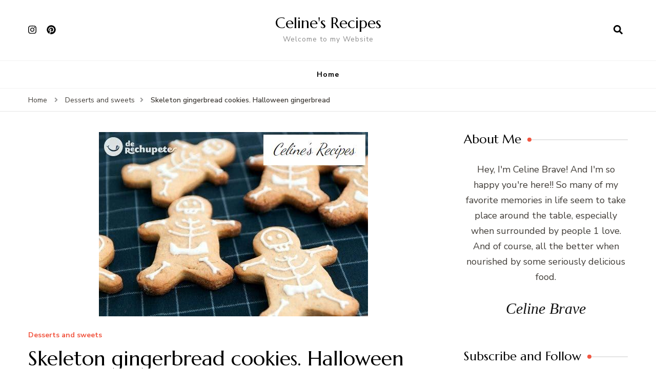

--- FILE ---
content_type: text/html; charset=UTF-8
request_url: https://celinesrecipes.com/skeleton-gingerbread-cookies-halloween-gingerbread/
body_size: 13804
content:
<!DOCTYPE html><html lang="en-US"><head itemscope="" itemtype="http://schema.org/WebSite"><meta charset="UTF-8"/>
<script>var __ezHttpConsent={setByCat:function(src,tagType,attributes,category,force,customSetScriptFn=null){var setScript=function(){if(force||window.ezTcfConsent[category]){if(typeof customSetScriptFn==='function'){customSetScriptFn();}else{var scriptElement=document.createElement(tagType);scriptElement.src=src;attributes.forEach(function(attr){for(var key in attr){if(attr.hasOwnProperty(key)){scriptElement.setAttribute(key,attr[key]);}}});var firstScript=document.getElementsByTagName(tagType)[0];firstScript.parentNode.insertBefore(scriptElement,firstScript);}}};if(force||(window.ezTcfConsent&&window.ezTcfConsent.loaded)){setScript();}else if(typeof getEzConsentData==="function"){getEzConsentData().then(function(ezTcfConsent){if(ezTcfConsent&&ezTcfConsent.loaded){setScript();}else{console.error("cannot get ez consent data");force=true;setScript();}});}else{force=true;setScript();console.error("getEzConsentData is not a function");}},};</script>
<script>var ezTcfConsent=window.ezTcfConsent?window.ezTcfConsent:{loaded:false,store_info:false,develop_and_improve_services:false,measure_ad_performance:false,measure_content_performance:false,select_basic_ads:false,create_ad_profile:false,select_personalized_ads:false,create_content_profile:false,select_personalized_content:false,understand_audiences:false,use_limited_data_to_select_content:false,};function getEzConsentData(){return new Promise(function(resolve){document.addEventListener("ezConsentEvent",function(event){var ezTcfConsent=event.detail.ezTcfConsent;resolve(ezTcfConsent);});});}</script>
<script>if(typeof _setEzCookies!=='function'){function _setEzCookies(ezConsentData){var cookies=window.ezCookieQueue;for(var i=0;i<cookies.length;i++){var cookie=cookies[i];if(ezConsentData&&ezConsentData.loaded&&ezConsentData[cookie.tcfCategory]){document.cookie=cookie.name+"="+cookie.value;}}}}
window.ezCookieQueue=window.ezCookieQueue||[];if(typeof addEzCookies!=='function'){function addEzCookies(arr){window.ezCookieQueue=[...window.ezCookieQueue,...arr];}}
addEzCookies([{name:"ezoab_332019",value:"mod13; Path=/; Domain=celinesrecipes.com; Max-Age=7200",tcfCategory:"store_info",isEzoic:"true",},{name:"ezosuibasgeneris-1",value:"97090c08-ea10-49ec-4259-bf88e2ce55ff; Path=/; Domain=celinesrecipes.com; Expires=Thu, 28 Jan 2027 18:15:58 UTC; Secure; SameSite=None",tcfCategory:"understand_audiences",isEzoic:"true",}]);if(window.ezTcfConsent&&window.ezTcfConsent.loaded){_setEzCookies(window.ezTcfConsent);}else if(typeof getEzConsentData==="function"){getEzConsentData().then(function(ezTcfConsent){if(ezTcfConsent&&ezTcfConsent.loaded){_setEzCookies(window.ezTcfConsent);}else{console.error("cannot get ez consent data");_setEzCookies(window.ezTcfConsent);}});}else{console.error("getEzConsentData is not a function");_setEzCookies(window.ezTcfConsent);}</script><script type="text/javascript" data-ezscrex='false' data-cfasync='false'>window._ezaq = Object.assign({"edge_cache_status":12,"edge_response_time":1643,"url":"https://celinesrecipes.com/skeleton-gingerbread-cookies-halloween-gingerbread/"}, typeof window._ezaq !== "undefined" ? window._ezaq : {});</script><script type="text/javascript" data-ezscrex='false' data-cfasync='false'>window._ezaq = Object.assign({"ab_test_id":"mod13"}, typeof window._ezaq !== "undefined" ? window._ezaq : {});window.__ez=window.__ez||{};window.__ez.tf={"NewBanger":"lazyload"};</script><script type="text/javascript" data-ezscrex='false' data-cfasync='false'>window.ezDisableAds = true;</script>
<script data-ezscrex='false' data-cfasync='false' data-pagespeed-no-defer>var __ez=__ez||{};__ez.stms=Date.now();__ez.evt={};__ez.script={};__ez.ck=__ez.ck||{};__ez.template={};__ez.template.isOrig=true;__ez.queue=__ez.queue||function(){var e=0,i=0,t=[],n=!1,o=[],r=[],s=!0,a=function(e,i,n,o,r,s,a){var l=arguments.length>7&&void 0!==arguments[7]?arguments[7]:window,d=this;this.name=e,this.funcName=i,this.parameters=null===n?null:w(n)?n:[n],this.isBlock=o,this.blockedBy=r,this.deleteWhenComplete=s,this.isError=!1,this.isComplete=!1,this.isInitialized=!1,this.proceedIfError=a,this.fWindow=l,this.isTimeDelay=!1,this.process=function(){f("... func = "+e),d.isInitialized=!0,d.isComplete=!0,f("... func.apply: "+e);var i=d.funcName.split("."),n=null,o=this.fWindow||window;i.length>3||(n=3===i.length?o[i[0]][i[1]][i[2]]:2===i.length?o[i[0]][i[1]]:o[d.funcName]),null!=n&&n.apply(null,this.parameters),!0===d.deleteWhenComplete&&delete t[e],!0===d.isBlock&&(f("----- F'D: "+d.name),m())}},l=function(e,i,t,n,o,r,s){var a=arguments.length>7&&void 0!==arguments[7]?arguments[7]:window,l=this;this.name=e,this.path=i,this.async=o,this.defer=r,this.isBlock=t,this.blockedBy=n,this.isInitialized=!1,this.isError=!1,this.isComplete=!1,this.proceedIfError=s,this.fWindow=a,this.isTimeDelay=!1,this.isPath=function(e){return"/"===e[0]&&"/"!==e[1]},this.getSrc=function(e){return void 0!==window.__ezScriptHost&&this.isPath(e)&&"banger.js"!==this.name?window.__ezScriptHost+e:e},this.process=function(){l.isInitialized=!0,f("... file = "+e);var i=this.fWindow?this.fWindow.document:document,t=i.createElement("script");t.src=this.getSrc(this.path),!0===o?t.async=!0:!0===r&&(t.defer=!0),t.onerror=function(){var e={url:window.location.href,name:l.name,path:l.path,user_agent:window.navigator.userAgent};"undefined"!=typeof _ezaq&&(e.pageview_id=_ezaq.page_view_id);var i=encodeURIComponent(JSON.stringify(e)),t=new XMLHttpRequest;t.open("GET","//g.ezoic.net/ezqlog?d="+i,!0),t.send(),f("----- ERR'D: "+l.name),l.isError=!0,!0===l.isBlock&&m()},t.onreadystatechange=t.onload=function(){var e=t.readyState;f("----- F'D: "+l.name),e&&!/loaded|complete/.test(e)||(l.isComplete=!0,!0===l.isBlock&&m())},i.getElementsByTagName("head")[0].appendChild(t)}},d=function(e,i){this.name=e,this.path="",this.async=!1,this.defer=!1,this.isBlock=!1,this.blockedBy=[],this.isInitialized=!0,this.isError=!1,this.isComplete=i,this.proceedIfError=!1,this.isTimeDelay=!1,this.process=function(){}};function c(e,i,n,s,a,d,c,u,f){var m=new l(e,i,n,s,a,d,c,f);!0===u?o[e]=m:r[e]=m,t[e]=m,h(m)}function h(e){!0!==u(e)&&0!=s&&e.process()}function u(e){if(!0===e.isTimeDelay&&!1===n)return f(e.name+" blocked = TIME DELAY!"),!0;if(w(e.blockedBy))for(var i=0;i<e.blockedBy.length;i++){var o=e.blockedBy[i];if(!1===t.hasOwnProperty(o))return f(e.name+" blocked = "+o),!0;if(!0===e.proceedIfError&&!0===t[o].isError)return!1;if(!1===t[o].isComplete)return f(e.name+" blocked = "+o),!0}return!1}function f(e){var i=window.location.href,t=new RegExp("[?&]ezq=([^&#]*)","i").exec(i);"1"===(t?t[1]:null)&&console.debug(e)}function m(){++e>200||(f("let's go"),p(o),p(r))}function p(e){for(var i in e)if(!1!==e.hasOwnProperty(i)){var t=e[i];!0===t.isComplete||u(t)||!0===t.isInitialized||!0===t.isError?!0===t.isError?f(t.name+": error"):!0===t.isComplete?f(t.name+": complete already"):!0===t.isInitialized&&f(t.name+": initialized already"):t.process()}}function w(e){return"[object Array]"==Object.prototype.toString.call(e)}return window.addEventListener("load",(function(){setTimeout((function(){n=!0,f("TDELAY -----"),m()}),5e3)}),!1),{addFile:c,addFileOnce:function(e,i,n,o,r,s,a,l,d){t[e]||c(e,i,n,o,r,s,a,l,d)},addDelayFile:function(e,i){var n=new l(e,i,!1,[],!1,!1,!0);n.isTimeDelay=!0,f(e+" ...  FILE! TDELAY"),r[e]=n,t[e]=n,h(n)},addFunc:function(e,n,s,l,d,c,u,f,m,p){!0===c&&(e=e+"_"+i++);var w=new a(e,n,s,l,d,u,f,p);!0===m?o[e]=w:r[e]=w,t[e]=w,h(w)},addDelayFunc:function(e,i,n){var o=new a(e,i,n,!1,[],!0,!0);o.isTimeDelay=!0,f(e+" ...  FUNCTION! TDELAY"),r[e]=o,t[e]=o,h(o)},items:t,processAll:m,setallowLoad:function(e){s=e},markLoaded:function(e){if(e&&0!==e.length){if(e in t){var i=t[e];!0===i.isComplete?f(i.name+" "+e+": error loaded duplicate"):(i.isComplete=!0,i.isInitialized=!0)}else t[e]=new d(e,!0);f("markLoaded dummyfile: "+t[e].name)}},logWhatsBlocked:function(){for(var e in t)!1!==t.hasOwnProperty(e)&&u(t[e])}}}();__ez.evt.add=function(e,t,n){e.addEventListener?e.addEventListener(t,n,!1):e.attachEvent?e.attachEvent("on"+t,n):e["on"+t]=n()},__ez.evt.remove=function(e,t,n){e.removeEventListener?e.removeEventListener(t,n,!1):e.detachEvent?e.detachEvent("on"+t,n):delete e["on"+t]};__ez.script.add=function(e){var t=document.createElement("script");t.src=e,t.async=!0,t.type="text/javascript",document.getElementsByTagName("head")[0].appendChild(t)};__ez.dot=__ez.dot||{};__ez.queue.addFileOnce('/detroitchicago/boise.js', '/detroitchicago/boise.js?gcb=195-1&cb=5', true, [], true, false, true, false);__ez.queue.addFileOnce('/parsonsmaize/abilene.js', '/parsonsmaize/abilene.js?gcb=195-1&cb=e80eca0cdb', true, [], true, false, true, false);__ez.queue.addFileOnce('/parsonsmaize/mulvane.js', '/parsonsmaize/mulvane.js?gcb=195-1&cb=e75e48eec0', true, ['/parsonsmaize/abilene.js'], true, false, true, false);__ez.queue.addFileOnce('/detroitchicago/birmingham.js', '/detroitchicago/birmingham.js?gcb=195-1&cb=539c47377c', true, ['/parsonsmaize/abilene.js'], true, false, true, false);</script>
<script data-ezscrex="false" type="text/javascript" data-cfasync="false">window._ezaq = Object.assign({"ad_cache_level":0,"adpicker_placement_cnt":0,"ai_placeholder_cache_level":0,"ai_placeholder_placement_cnt":-1,"article_category":"Desserts and sweets","author":"admin","domain":"celinesrecipes.com","domain_id":332019,"ezcache_level":1,"ezcache_skip_code":0,"has_bad_image":0,"has_bad_words":0,"is_sitespeed":0,"lt_cache_level":0,"publish_date":"2020-05-25","response_size":39745,"response_size_orig":33982,"response_time_orig":1625,"template_id":5,"url":"https://celinesrecipes.com/skeleton-gingerbread-cookies-halloween-gingerbread/","word_count":0,"worst_bad_word_level":0}, typeof window._ezaq !== "undefined" ? window._ezaq : {});__ez.queue.markLoaded('ezaqBaseReady');</script>
<script type='text/javascript' data-ezscrex='false' data-cfasync='false'>
window.ezAnalyticsStatic = true;

function analyticsAddScript(script) {
	var ezDynamic = document.createElement('script');
	ezDynamic.type = 'text/javascript';
	ezDynamic.innerHTML = script;
	document.head.appendChild(ezDynamic);
}
function getCookiesWithPrefix() {
    var allCookies = document.cookie.split(';');
    var cookiesWithPrefix = {};

    for (var i = 0; i < allCookies.length; i++) {
        var cookie = allCookies[i].trim();

        for (var j = 0; j < arguments.length; j++) {
            var prefix = arguments[j];
            if (cookie.indexOf(prefix) === 0) {
                var cookieParts = cookie.split('=');
                var cookieName = cookieParts[0];
                var cookieValue = cookieParts.slice(1).join('=');
                cookiesWithPrefix[cookieName] = decodeURIComponent(cookieValue);
                break; // Once matched, no need to check other prefixes
            }
        }
    }

    return cookiesWithPrefix;
}
function productAnalytics() {
	var d = {"pr":[6],"omd5":"ca055a67a5709347bd3bf3925831f8f9","nar":"privacy policy"};
	d.u = _ezaq.url;
	d.p = _ezaq.page_view_id;
	d.v = _ezaq.visit_uuid;
	d.ab = _ezaq.ab_test_id;
	d.e = JSON.stringify(_ezaq);
	d.ref = document.referrer;
	d.c = getCookiesWithPrefix('active_template', 'ez', 'lp_');
	if(typeof ez_utmParams !== 'undefined') {
		d.utm = ez_utmParams;
	}

	var dataText = JSON.stringify(d);
	var xhr = new XMLHttpRequest();
	xhr.open('POST','/ezais/analytics?cb=1', true);
	xhr.onload = function () {
		if (xhr.status!=200) {
            return;
		}

        if(document.readyState !== 'loading') {
            analyticsAddScript(xhr.response);
            return;
        }

        var eventFunc = function() {
            if(document.readyState === 'loading') {
                return;
            }
            document.removeEventListener('readystatechange', eventFunc, false);
            analyticsAddScript(xhr.response);
        };

        document.addEventListener('readystatechange', eventFunc, false);
	};
	xhr.setRequestHeader('Content-Type','text/plain');
	xhr.send(dataText);
}
__ez.queue.addFunc("productAnalytics", "productAnalytics", null, true, ['ezaqBaseReady'], false, false, false, true);
</script><base href="https://celinesrecipes.com/skeleton-gingerbread-cookies-halloween-gingerbread/"/><meta name="viewport" content="width=device-width, initial-scale=1"/><script data-cfasync="false" id="ao_optimized_gfonts_config">WebFontConfig={google:{families:["Nunito Sans:200,300,regular,500,600,700,800,900,200italic,300italic,italic,500italic,600italic,700italic,800italic,900italic","Marcellus:regular"] },classes:false, events:false, timeout:1500};</script><link rel="profile" href="https://gmpg.org/xfn/11" /><meta name="robots" content="index, follow, max-image-preview:large, max-snippet:-1, max-video-preview:-1"/><link media="all" href="https://celinesrecipes.com/wp-content/cache/autoptimize/1/css/autoptimize_de1e5c245428409ecfb55a795fd68ee9.css" rel="stylesheet"/><title>Skeleton gingerbread cookies. Halloween gingerbread - Celine&#39;s Recipes</title><link rel="canonical" href="https://celinesrecipes.com/skeleton-gingerbread-cookies-halloween-gingerbread/"/><meta property="og:locale" content="en_US"/><meta property="og:type" content="article"/><meta property="og:title" content="Skeleton gingerbread cookies. Halloween gingerbread - Celine&#39;s Recipes"/><meta property="og:description" content="Info. Easy 120 minutes For 10 people € 0.3 / person 390kcal per 100g. How to make skeleton gingerbread cookies . The origin of this sweet recipe is in the ancient gingerbread or spice bread. This began to prepare in France at the hands of French monks, to end up spreading throughout northern Europe. In …"/><meta property="og:url" content="https://celinesrecipes.com/skeleton-gingerbread-cookies-halloween-gingerbread/"/><meta property="og:site_name" content="Celine&#39;s Recipes"/><meta property="article:published_time" content="2020-05-26T01:52:03+00:00"/><meta property="article:modified_time" content="2020-05-26T01:52:04+00:00"/><meta property="og:image" content="https://celinesrecipes.com/wp-content/uploads/2020/05/galletas_jenjibre_esqueletos_halloween-525x360-1.jpg?v=1590457924"/><meta property="og:image:width" content="525"/><meta property="og:image:height" content="360"/><meta property="og:image:type" content="image/jpeg"/><meta name="author" content="admin"/><meta name="twitter:card" content="summary_large_image"/><meta name="twitter:label1" content="Written by"/><meta name="twitter:data1" content="admin"/><meta name="twitter:label2" content="Est. reading time"/><meta name="twitter:data2" content="4 minutes"/> <script type="application/ld+json" class="yoast-schema-graph">{"@context":"https://schema.org","@graph":[{"@type":"Article","@id":"https://celinesrecipes.com/skeleton-gingerbread-cookies-halloween-gingerbread/#article","isPartOf":{"@id":"https://celinesrecipes.com/skeleton-gingerbread-cookies-halloween-gingerbread/"},"author":{"name":"admin","@id":"https://celinesrecipes.com/#/schema/person/457e58808a5c321a1b146f14f2bf80bc"},"headline":"Skeleton gingerbread cookies. Halloween gingerbread","datePublished":"2020-05-26T01:52:03+00:00","dateModified":"2020-05-26T01:52:04+00:00","mainEntityOfPage":{"@id":"https://celinesrecipes.com/skeleton-gingerbread-cookies-halloween-gingerbread/"},"wordCount":770,"commentCount":0,"image":{"@id":"https://celinesrecipes.com/skeleton-gingerbread-cookies-halloween-gingerbread/#primaryimage"},"thumbnailUrl":"https://celinesrecipes.com/wp-content/uploads/2020/05/galletas_jenjibre_esqueletos_halloween-525x360-1.jpg?v=1590457924","articleSection":["Desserts and sweets"],"inLanguage":"en-US","potentialAction":[{"@type":"CommentAction","name":"Comment","target":["https://celinesrecipes.com/skeleton-gingerbread-cookies-halloween-gingerbread/#respond"]}]},{"@type":"WebPage","@id":"https://celinesrecipes.com/skeleton-gingerbread-cookies-halloween-gingerbread/","url":"https://celinesrecipes.com/skeleton-gingerbread-cookies-halloween-gingerbread/","name":"Skeleton gingerbread cookies. Halloween gingerbread - Celine&#039;s Recipes","isPartOf":{"@id":"https://celinesrecipes.com/#website"},"primaryImageOfPage":{"@id":"https://celinesrecipes.com/skeleton-gingerbread-cookies-halloween-gingerbread/#primaryimage"},"image":{"@id":"https://celinesrecipes.com/skeleton-gingerbread-cookies-halloween-gingerbread/#primaryimage"},"thumbnailUrl":"https://celinesrecipes.com/wp-content/uploads/2020/05/galletas_jenjibre_esqueletos_halloween-525x360-1.jpg?v=1590457924","datePublished":"2020-05-26T01:52:03+00:00","dateModified":"2020-05-26T01:52:04+00:00","author":{"@id":"https://celinesrecipes.com/#/schema/person/457e58808a5c321a1b146f14f2bf80bc"},"breadcrumb":{"@id":"https://celinesrecipes.com/skeleton-gingerbread-cookies-halloween-gingerbread/#breadcrumb"},"inLanguage":"en-US","potentialAction":[{"@type":"ReadAction","target":["https://celinesrecipes.com/skeleton-gingerbread-cookies-halloween-gingerbread/"]}]},{"@type":"ImageObject","inLanguage":"en-US","@id":"https://celinesrecipes.com/skeleton-gingerbread-cookies-halloween-gingerbread/#primaryimage","url":"https://celinesrecipes.com/wp-content/uploads/2020/05/galletas_jenjibre_esqueletos_halloween-525x360-1.jpg?v=1590457924","contentUrl":"https://celinesrecipes.com/wp-content/uploads/2020/05/galletas_jenjibre_esqueletos_halloween-525x360-1.jpg?v=1590457924","width":525,"height":360,"caption":"Skeleton gingerbread cookies. Halloween gingerbread"},{"@type":"BreadcrumbList","@id":"https://celinesrecipes.com/skeleton-gingerbread-cookies-halloween-gingerbread/#breadcrumb","itemListElement":[{"@type":"ListItem","position":1,"name":"Home","item":"https://celinesrecipes.com/"},{"@type":"ListItem","position":2,"name":"Skeleton gingerbread cookies. Halloween gingerbread"}]},{"@type":"WebSite","@id":"https://celinesrecipes.com/#website","url":"https://celinesrecipes.com/","name":"Celine&#039;s Recipes","description":"Welcome to my Website","potentialAction":[{"@type":"SearchAction","target":{"@type":"EntryPoint","urlTemplate":"https://celinesrecipes.com/?s={search_term_string}"},"query-input":{"@type":"PropertyValueSpecification","valueRequired":true,"valueName":"search_term_string"}}],"inLanguage":"en-US"},{"@type":"Person","@id":"https://celinesrecipes.com/#/schema/person/457e58808a5c321a1b146f14f2bf80bc","name":"admin","sameAs":["http://celinesrecipes.com"],"url":"https://celinesrecipes.com/author/admin/"}]}</script> <link rel="dns-prefetch" href="//www.googletagmanager.com"/><link href="https://fonts.gstatic.com" crossorigin="anonymous" rel="preconnect"/><link href="https://ajax.googleapis.com" rel="preconnect"/><link href="https://fonts.googleapis.com" rel="preconnect"/> <script type="text/javascript" src="//celinesrecipes.com/wp-includes/js/jquery/jquery.min.js" id="jquery-core-js"></script> <link rel="https://api.w.org/" href="https://celinesrecipes.com/wp-json/"/><link rel="alternate" title="JSON" type="application/json" href="https://celinesrecipes.com/wp-json/wp/v2/posts/9516"/><link rel="alternate" title="oEmbed (JSON)" type="application/json+oembed" href="https://celinesrecipes.com/wp-json/oembed/1.0/embed?url=https%3A%2F%2Fcelinesrecipes.com%2Fskeleton-gingerbread-cookies-halloween-gingerbread%2F"/><link rel="alternate" title="oEmbed (XML)" type="text/xml+oembed" href="https://celinesrecipes.com/wp-json/oembed/1.0/embed?url=https%3A%2F%2Fcelinesrecipes.com%2Fskeleton-gingerbread-cookies-halloween-gingerbread%2F&amp;format=xml"/><meta name="generator" content="Site Kit by Google 1.171.0"/><link rel="pingback" href="https://celinesrecipes.com/xmlrpc.php"/><meta name="google-adsense-platform-account" content="ca-host-pub-2644536267352236"/><meta name="google-adsense-platform-domain" content="sitekit.withgoogle.com"/><meta name="p:domain_verify" content="ebe34a921ecfa55432119150c7846870"/><meta name="google-site-verification" content="2wyMymr0EPuRCfi3YMOwRhCJaxCJQi-e4BUAGALcfZE"/> <script data-ad-client="ca-pub-9476654506528072" async="" src="https://pagead2.googlesyndication.com/pagead/js/adsbygoogle.js"></script> <script data-cfasync="false" id="ao_optimized_gfonts_webfontloader">(function() {var wf = document.createElement('script');wf.src='https://ajax.googleapis.com/ajax/libs/webfont/1/webfont.js';wf.type='text/javascript';wf.async='true';var s=document.getElementsByTagName('script')[0];s.parentNode.insertBefore(wf, s);})();</script><script type='text/javascript'>
var ezoTemplate = 'orig_site';
var ezouid = '1';
var ezoFormfactor = '1';
</script><script data-ezscrex="false" type='text/javascript'>
var soc_app_id = '0';
var did = 332019;
var ezdomain = 'celinesrecipes.com';
var ezoicSearchable = 1;
</script></head><body class="wp-singular post-template-default single single-post postid-9516 single-format-standard wp-theme-blossom-recipe underline rightsidebar" itemscope="" itemtype="http://schema.org/WebPage">
<div id="page" class="site"><a aria-label="skip to content" class="skip-link" href="#content">Skip to Content</a><header id="masthead" class="site-header header-one" itemscope="" itemtype="http://schema.org/WPHeader"><div class="main-header"><div class="container"><div class="header-social-icons"><ul class="social-icon-list"><li> <a href="https://www.instagram.com/celinesrecipes94/" target="_blank" rel="nofollow noopener"> <i class="fab fa-instagram"></i> </a></li><li> <a href="https://www.pinterest.com/celinesrecipes/" target="_blank" rel="nofollow noopener"> <i class="fab fa-pinterest"></i> </a></li></ul></div><div class="search-wrap"><div class="header-search"> <button aria-label="search form open" class="search-btn" data-toggle-target=".search-modal" data-toggle-body-class="showing-search-modal" data-set-focus=".search-modal .search-field" aria-expanded="false"><span>Search</span><i class="fas fa-search"></i></button><div class="header-search-form search-modal cover-modal" data-modal-target-string=".search-modal"><div class="header-search-inner-wrap"><form role="search" method="get" class="search-form" action="https://celinesrecipes.com/"><span class="screen-reader-text">Search for:</span><label>Looking for Something?</label><input type="search" class="search-field" placeholder="Enter Keywords..." value="" name="s"/><input type="submit" id="submit-field" class="search-submit" value="Search"/></form> <button aria-label="search form close" class="close" data-toggle-target=".search-modal" data-toggle-body-class="showing-search-modal" data-set-focus=".search-modal .search-field" aria-expanded="false"></button></div></div></div></div><div class="site-branding" itemscope="" itemtype="http://schema.org/Organization"><div class="site-title-wrap"><p class="site-title" itemprop="name"><a href="https://celinesrecipes.com/" rel="home" itemprop="url">Celine&#39;s Recipes</a></p><p class="site-description" itemprop="description">Welcome to my Website</p></div></div></div></div><div class="nav-wrap"><div class="container"><nav id="site-navigation" class="main-navigation" itemscope="" itemtype="http://schema.org/SiteNavigationElement"> <button class="toggle-button" data-toggle-target=".main-menu-modal" data-toggle-body-class="showing-main-menu-modal" aria-expanded="false" data-set-focus=".close-main-nav-toggle"> <span class="toggle-bar"></span> <span class="toggle-bar"></span> <span class="toggle-bar"></span> </button><div class="primary-menu-list main-menu-modal cover-modal" data-modal-target-string=".main-menu-modal"> <button class="close close-main-nav-toggle" data-toggle-target=".main-menu-modal" data-toggle-body-class="showing-main-menu-modal" aria-expanded="false" data-set-focus=".main-menu-modal"></button><div class="mobile-menu" aria-label="Mobile"><div class="menu-menu-1-container"><ul id="primary-menu" class="nav-menu main-menu-modal"><li id="menu-item-85" class="menu-item menu-item-type-custom menu-item-object-custom menu-item-home menu-item-85"><a href="https://celinesrecipes.com/">Home</a></li></ul></div></div></div></nav></div></div></header><div class="breadcrumb-wrapper"><div class="container"><div id="crumbs" itemscope="" itemtype="http://schema.org/BreadcrumbList"> <span itemprop="itemListElement" itemscope="" itemtype="http://schema.org/ListItem"> <a itemprop="item" href="https://celinesrecipes.com"><span itemprop="name">Home</span></a><meta itemprop="position" content="1"/> <span class="separator"><i class="fa fa-angle-right"></i></span> </span> <span itemprop="itemListElement" itemscope="" itemtype="http://schema.org/ListItem"><a itemprop="item" href="https://celinesrecipes.com/category/desserts-and-sweets/"><span itemprop="name">Desserts and sweets </span></a><meta itemprop="position" content="2"/><span class="separator"><i class="fa fa-angle-right"></i></span></span> <span class="current" itemprop="itemListElement" itemscope="" itemtype="http://schema.org/ListItem"><a itemprop="item" href="https://celinesrecipes.com/skeleton-gingerbread-cookies-halloween-gingerbread/"><span itemprop="name">Skeleton gingerbread cookies. Halloween gingerbread</span></a><meta itemprop="position" content="3"/></span></div></div></div><div id="content" class="site-content"><section class="page-header"><div class="container"></div></section><div class="container"><div id="primary" class="content-area"><main id="main" class="site-main"><div class="article-group"><div class="article-wrap"><article id="post-9516" class="post-9516 post type-post status-publish format-standard has-post-thumbnail hentry category-desserts-and-sweets"><figure class="post-thumbnail"><img width="525" height="360" src="https://celinesrecipes.com/wp-content/uploads/2020/05/galletas_jenjibre_esqueletos_halloween-525x360-1.jpg?v=1590457924" class="attachment-blossom-recipe-blog size-blossom-recipe-blog wp-post-image" alt="Skeleton gingerbread cookies. Halloween gingerbread" itemprop="image" decoding="async" fetchpriority="high" srcset="https://celinesrecipes.com/wp-content/uploads/2020/05/galletas_jenjibre_esqueletos_halloween-525x360-1.jpg?v=1590457924 525w, https://celinesrecipes.com/wp-content/uploads/2020/05/galletas_jenjibre_esqueletos_halloween-525x360-1-300x206.jpg?v=1590457924 300w, https://celinesrecipes.com/wp-content/uploads/2020/05/galletas_jenjibre_esqueletos_halloween-525x360-1-88x60.jpg?v=1590457924 88w" sizes="(max-width: 525px) 100vw, 525px"/></figure><header class="entry-header"> <span class="category" itemprop="about"><a href="https://celinesrecipes.com/category/desserts-and-sweets/" rel="category tag">Desserts and sweets</a></span><h1 class="entry-title" itemprop="headline">Skeleton gingerbread cookies. Halloween gingerbread</h1><div class="entry-meta"></div></header><div class="entry-content" itemprop="text"><p><img decoding="async" class="alignnone size-full wp-image-9515 lazyload" data-src="https://celinesrecipes.com/wp-content/uploads/2020/05/galletas_jenjibre_esqueletos_halloween-525x360-1.jpg" width="525" height="360" alt="Skeleton gingerbread cookies. Halloween gingerbread" data-srcset="https://celinesrecipes.com/wp-content/uploads/2020/05/galletas_jenjibre_esqueletos_halloween-525x360-1.jpg?v=1590457924 525w, https://celinesrecipes.com/wp-content/uploads/2020/05/galletas_jenjibre_esqueletos_halloween-525x360-1-300x206.jpg?v=1590457924 300w, https://celinesrecipes.com/wp-content/uploads/2020/05/galletas_jenjibre_esqueletos_halloween-525x360-1-88x60.jpg?v=1590457924 88w" data-sizes="(max-width: 525px) 100vw, 525px" src="[data-uri]" style="--smush-placeholder-width: 525px; --smush-placeholder-aspect-ratio: 525/360;"/></p><div id="extrainfo" class="rdr-blue-pattern"><h2> Info.</h2><ul><li> Easy</li><li> 120 minutes</li><li> For 10 people</li><li> € 0.3 / person</li><li> 390kcal per 100g.</li></ul></div><p> <strong> How to make skeleton gingerbread cookies </strong> . The origin of this <strong> sweet recipe </strong> is in the ancient <strong> gingerbread </strong> or spice bread.</p><div id="ezoic-pub-ad-placeholder-105" data-inserter-version="2"></div><p> This began to prepare in France at the hands of French monks, to end up spreading throughout northern Europe. In countries like Germany, Belgium or Poland, gingerbread is prepared mainly on Christmas dates. Although with slight differences between them, the base is the same, a sponge cake or biscuits mainly with <strong> ginger and cinnamon </strong> .</p><p> The idea of ​​shaping this spice bread as a little man seems to have come from the court of Elizabeth I of England. Gingerbreads were prepared in the shape of important guests arriving at court.</p><div id="ezoic-pub-ad-placeholder-113" data-inserter-version="2"></div><p> Whether this story is true or not, what we do know is that, today in many countries in northern Europe, this type of sweet is prepared. You can find it in all houses on dates such as Christmas, Easter or Halloween. It is common to also find cookie houses made with this bread or in the form of fun <strong> gingerbread cookies </strong> .</p><p> Today I want to give you a great idea to have fun and entertaining children at home. Together make some gingerbread cookies and decorate them with skeletons to celebrate Halloween. It is a very simple and quick to prepare cookie recipe, with a flavor sweetened with honey and flavored with spices.</p><p> We will decorate the cookies with icing in a very simple way. So we can only let our imagination run wild to prepare some gingerbread men decorated as skeletons of the most terrifying. <span> </span></p><div id="ezoic-pub-ad-placeholder-114" data-inserter-version="2"></div><h3> Preparation of Halloween cookie dough</h3><ol><li> In a bowl, beat the butter with the sugar until we have a homogeneous cream.</li><li> Add the egg and honey and beat well until all the ingredients are integrated.</li><li> In another bowl, mix the dry ingredients, flour, salt and spices, ginger, cinnamon, nutmeg and cloves. Mix with a fork and add it to the egg cream and butter.</li><li> With a fork we begin to mix all the ingredients until we have an irregular and loose dough. We put down the fork and turn to our hands. We compact the dough to form a ball that we flatten it and wrap it in transparent paper.</li><li> We store the dough in the fridge so that it becomes hard and it is easier for us to roll it out later. This hardening process can take us 1 hour. We can also prepare the dough and leave it overnight for no problem.</li><li> We take a part of the dough and stretch it with a rolling pin, placing it between 2 oven papers. If we want to make sure that all the cookies are the same thickness, we can use two sticks as a guide to support the roll. The thickness of the cookies should be about 0.5 or 0.6 cm.</li></ol><h3> Decorating and Baking Halloween Cookies</h3><ol><li> With the cutter in the shape of a little man we make our cookies and place them directly on a baking tray. We collect the remains of the dough and repeat the operation.</li><li> With the oven previously heat to 200ºC, with heat from above and below and without fan. Bake the cookies for about 12 minutes, until we see that they are slightly golden.</li><li> We remove the cookies from the baking dish and let them cool on a rack.</li><li> While they cool, prepare the icing to decorate the cookies. In other recipes I have already explained in more detail <strong> how to decorate your cookies </strong> . Today’s recipe is much simpler.</li><li> In a bowl, beat the egg white for a few seconds, just enough to foam it, and add the icing sugar.</li><li> It is essential to use icing sugar, not ground sugar at home, since icing sugar has starches in its preparation that we need for the optimal result of the icing.</li><li> Mix with a fork until a cream has been created and add the vinegar droplets. To work these cookies, the icing must have a rather hard texture, like that of toothpaste, that nop shifts when drawing.</li><li> The icing can also be prepared in advance, the time in the fridge will give it more shine.</li><li> We put the icing in a bottle or in a small pastry bag and draw our skeletons on the completely cold cookies. We let it dry for a few hours in the open air before handling.</li></ol><p> In a fun way we can prepare some very cool skeleton cookies at home, some <strong> terrifying ginberbread men </strong> .</p><p> Be sure to enjoy all these homemade Halloween cookies that we have in our <strong> dessert recipes   </strong> and in the special <strong> Halloween recipes .  </strong></p></div><footer class="entry-footer"></footer></article></div><nav class="navigation post-navigation pagination" role="navigation"><h2 class="screen-reader-text">Post Navigation</h2><div class="nav-links"><div class="nav-previous"> <a href="https://celinesrecipes.com/almond-panellets/" rel="prev"> <span class="meta-nav"><i class="fas fa-chevron-left"></i></span><figure class="post-img"> <img data-src="https://celinesrecipes.com/wp-content/uploads/2020/05/panellets_almendra-525x360-1-150x150.jpg?v=1590457805" alt="Skeleton gingerbread cookies. Halloween gingerbread" src="[data-uri]" class="lazyload" style="--smush-placeholder-width: 150px; --smush-placeholder-aspect-ratio: 150/150;"/></figure> <span class="post-title">Almond panellets</span> </a></div><div class="nav-next"> <a href="https://celinesrecipes.com/chestnut-and-almond-tart-lucrecia/" rel="next"> <span class="meta-nav"><i class="fas fa-chevron-right"></i></span><figure class="post-img"> <img data-src="https://celinesrecipes.com/wp-content/uploads/2020/05/tarta_castanhas_almendras-150x150.jpg?v=1590458283" alt="Skeleton gingerbread cookies. Halloween gingerbread" src="[data-uri]" class="lazyload" style="--smush-placeholder-width: 150px; --smush-placeholder-aspect-ratio: 150/150;"/></figure> <span class="post-title">Chestnut and almond tart “Lucrecia”</span> </a></div></div></nav><div class="related-articles"><h3 class="related-title">You may also like...</h3><div class="block-wrap"><div class="article-block"><figure class="post-thumbnail"> <a href="https://celinesrecipes.com/strudel-of-pastry-cream/" class="post-thumbnail"> <img width="480" height="360" data-src="https://celinesrecipes.com/wp-content/uploads/2020/05/milhojas_de_crema-525x360-1-480x360.jpg?v=1590443406" class="attachment-blossom-recipe-slider size-blossom-recipe-slider wp-post-image lazyload" alt="Strudel of pastry cream" itemprop="image" decoding="async" src="[data-uri]" style="--smush-placeholder-width: 480px; --smush-placeholder-aspect-ratio: 480/360;"/> </a></figure><header class="entry-header"><h3 class="entry-title"><a href="https://celinesrecipes.com/strudel-of-pastry-cream/" rel="bookmark">Strudel of pastry cream</a></h3></header></div><div class="article-block"><figure class="post-thumbnail"> <a href="https://celinesrecipes.com/flan-of-condensed-milk/" class="post-thumbnail"> <img width="160" height="160" data-src="https://celinesrecipes.com/wp-content/uploads/2020/05/41i1nTztvSL._SL160_-3.jpg?v=1590360616" class="attachment-blossom-recipe-slider size-blossom-recipe-slider wp-post-image lazyload" alt="Space Home - Individual Flanero - Stainless Steel - Set of 12 - Diameter 8 cm" itemprop="image" decoding="async" data-srcset="https://celinesrecipes.com/wp-content/uploads/2020/05/41i1nTztvSL._SL160_-3.jpg?v=1590360616 160w, https://celinesrecipes.com/wp-content/uploads/2020/05/41i1nTztvSL._SL160_-3-150x150.jpg?v=1590360616 150w, https://celinesrecipes.com/wp-content/uploads/2020/05/41i1nTztvSL._SL160_-3-60x60.jpg?v=1590360616 60w" data-sizes="(max-width: 160px) 100vw, 160px" src="[data-uri]" style="--smush-placeholder-width: 160px; --smush-placeholder-aspect-ratio: 160/160;"/> </a></figure><header class="entry-header"><h3 class="entry-title"><a href="https://celinesrecipes.com/flan-of-condensed-milk/" rel="bookmark">Flan of condensed milk</a></h3></header></div><div class="article-block"><figure class="post-thumbnail"> <a href="https://celinesrecipes.com/bollicaos-de-nutella-chocolate-buns/" class="post-thumbnail"> <img width="480" height="350" data-src="https://celinesrecipes.com/wp-content/uploads/2020/05/Bollicaos-12-480x350.png?v=1590549515" class="attachment-blossom-recipe-slider size-blossom-recipe-slider wp-post-image lazyload" alt="" itemprop="image" decoding="async" src="[data-uri]" style="--smush-placeholder-width: 480px; --smush-placeholder-aspect-ratio: 480/350;"/> </a></figure><header class="entry-header"><h3 class="entry-title"><a href="https://celinesrecipes.com/bollicaos-de-nutella-chocolate-buns/" rel="bookmark">Bollicaos de Nutella. Chocolate buns</a></h3></header></div><div class="article-block"><figure class="post-thumbnail"> <a href="https://celinesrecipes.com/how-to-make-homemade-churros/" class="post-thumbnail"> <img width="480" height="354" data-src="https://celinesrecipes.com/wp-content/uploads/2020/05/Churros-3-480x354.png?v=1589986917" class="attachment-blossom-recipe-slider size-blossom-recipe-slider wp-post-image lazyload" alt="" itemprop="image" decoding="async" src="[data-uri]" style="--smush-placeholder-width: 480px; --smush-placeholder-aspect-ratio: 480/354;"/> </a></figure><header class="entry-header"><h3 class="entry-title"><a href="https://celinesrecipes.com/how-to-make-homemade-churros/" rel="bookmark">How to make homemade churros</a></h3></header></div><div class="article-block"><figure class="post-thumbnail"> <a href="https://celinesrecipes.com/panettone-or-christmas-sweet-bread/" class="post-thumbnail"> <img width="480" height="360" data-src="https://celinesrecipes.com/wp-content/uploads/2020/05/panettone_italiano-525x360-1-480x360.jpg?v=1589987336" class="attachment-blossom-recipe-slider size-blossom-recipe-slider wp-post-image lazyload" alt="Panettone or Christmas sweet bread" itemprop="image" decoding="async" src="[data-uri]" style="--smush-placeholder-width: 480px; --smush-placeholder-aspect-ratio: 480/360;"/> </a></figure><header class="entry-header"><h3 class="entry-title"><a href="https://celinesrecipes.com/panettone-or-christmas-sweet-bread/" rel="bookmark">Panettone or Christmas sweet bread</a></h3></header></div><div class="article-block"><figure class="post-thumbnail"> <a href="https://celinesrecipes.com/chocolate-filled-sedans/" class="post-thumbnail"> <img width="480" height="360" data-src="https://celinesrecipes.com/wp-content/uploads/2020/05/Berlinas-de-chocolate-525x360-1-480x360.jpg?v=1590375722" class="attachment-blossom-recipe-slider size-blossom-recipe-slider wp-post-image lazyload" alt="Chocolate-filled sedans" itemprop="image" decoding="async" src="[data-uri]" style="--smush-placeholder-width: 480px; --smush-placeholder-aspect-ratio: 480/360;"/> </a></figure><header class="entry-header"><h3 class="entry-title"><a href="https://celinesrecipes.com/chocolate-filled-sedans/" rel="bookmark">Chocolate-filled sedans</a></h3></header></div></div></div><div id="comments" class="comments-area"><div id="respond" class="comment-respond"><h3 id="reply-title" class="comment-reply-title">Leave a Reply <small><a rel="nofollow" id="cancel-comment-reply-link" href="/skeleton-gingerbread-cookies-halloween-gingerbread/#respond" style="display:none;">Cancel reply</a></small></h3><form action="https://celinesrecipes.com/wp-comments-post.php" method="post" id="commentform" class="comment-form"><p class="comment-notes"><span id="email-notes">Your email address will not be published.</span> <span class="required-field-message">Required fields are marked <span class="required">*</span></span></p><p class="comment-form-comment"><label class="screen-reader-text">Comment</label><textarea id="comment" name="comment" placeholder="Comment" cols="45" rows="8" aria-required="true"></textarea></p><p class="comment-form-author"><label class="screen-reader-text">Full Name</label><input id="author" name="author" placeholder="Name*" type="text" value="" size="30" aria-required="true"/></p><p class="comment-form-email"><label class="screen-reader-text">Email</label><input id="email" name="email" placeholder="Email*" type="text" value="" size="30" aria-required="true"/></p><p class="comment-form-url"><label class="screen-reader-text">Website</label><input id="url" name="url" placeholder="Website" type="text" value="" size="30"/></p><p class="comment-form-cookies-consent"><input id="wp-comment-cookies-consent" name="wp-comment-cookies-consent" type="checkbox" value="yes"/> <label for="wp-comment-cookies-consent">Save my name, email, and website in this browser for the next time I comment.</label></p><p class="form-submit"><input name="submit" type="submit" id="submit" class="submit" value="Post Comment"/> <input type="hidden" name="comment_post_ID" value="9516" id="comment_post_ID"/> <input type="hidden" name="comment_parent" id="comment_parent" value="0"/></p></form></div></div></div></main></div><aside id="secondary" class="widget-area" role="complementary" itemscope="" itemtype="http://schema.org/WPSideBar"><section id="bttk_author_bio-2" class="widget widget_bttk_author_bio"><h2 class="widget-title" itemprop="name">About Me</h2><div class="bttk-author-bio-holder"><div class="image-holder"></div><div class="text-holder"><div class="title-holder">Celine Brave</div><div class="author-bio-content"><p>Hey, I&#39;m Celine Brave! And I&#39;m so happy you&#39;re here!! So many of my favorite memories in life seem to take place around the table, especially when surrounded by people 1 love. And of course, all the better when nourished by some seriously delicious food.</p></div><div class="text-signature">Celine Brave</div><div class="author-bio-socicons"></div></div></div></section><section id="bttk_social_links-2" class="widget widget_bttk_social_links"><h2 class="widget-title" itemprop="name">Subscribe and Follow</h2><ul class="social-networks"><li class="bttk-social-icon-wrap"> <a title="https://pinterest.com/celinesrecipes" href="https://pinterest.com/celinesrecipes"> <span class="bttk-social-links-field-handle"><i class="fab fa-pinterest"></i></span> </a></li><li class="bttk-social-icon-wrap"> <a title="https://instagram.com/celinesrecipes94" href="https://instagram.com/celinesrecipes94"> <span class="bttk-social-links-field-handle"><i class="fab fa-instagram"></i></span> </a></li></ul></section><section id="search-2" class="widget widget_search"><form role="search" method="get" class="search-form" action="https://celinesrecipes.com/"><span class="screen-reader-text">Search for:</span><label>Looking for Something?</label><input type="search" class="search-field" placeholder="Enter Keywords..." value="" name="s"/><input type="submit" id="submit-field" class="search-submit" value="Search"/></form></section><section id="recent-posts-2" class="widget widget_recent_entries"><h2 class="widget-title" itemprop="name">Recent Posts</h2><ul><li> <a href="https://celinesrecipes.com/catalan-omelet-with-sausage/">Catalan omelet with sausage</a></li><li> <a href="https://celinesrecipes.com/homemade-beef-doner-kebab-recipe-with-sauces-and-pita-bread/">Homemade Beef Doner Kebab. Recipe with sauces and pita bread</a></li><li> <a href="https://celinesrecipes.com/piquillo-peppers-stuffed-with-monkfish-and-prawns/">Piquillo peppers stuffed with monkfish and prawns</a></li><li> <a href="https://celinesrecipes.com/chicken-and-guacamole-burritos/">Chicken and guacamole burritos</a></li><li> <a href="https://celinesrecipes.com/cafe-bedona-coffee-with-a-touch-of-liquor/">Café Bedoña. Coffee with a touch of liquor</a></li></ul></section><section id="bttk_pinterest_widget-4" class="widget widget_bttk_pinterest_widget"><h2 class="widget-title" itemprop="name">Latest Pins!</h2><a data-pin-do="embedUser" href="https://www.pinterest.com/celinesrecipes//" data-pin-scale-height="400"></a></section></aside></div></div><footer id="colophon" class="site-footer" itemscope="" itemtype="http://schema.org/WPFooter"><div class="bottom-footer"><div class="container"><div class="copyright"> <span class="copyright-text">© Copyright 2026 <a href="https://celinesrecipes.com/">Celine&#39;s Recipes</a>. All Rights Reserved. </span> Blossom Recipe | Developed By <a href="https://blossomthemes.com/" rel="nofollow" target="_blank">Blossom Themes</a>. Powered by <a href="https://wordpress.org/" target="_blank">WordPress</a>.</div></div></div></footer> <button aria-label="got to top" id="back-to-top"> <span><i class="fas fa-long-arrow-alt-up"></i></span> </button></div> <script type="speculationrules">{"prefetch":[{"source":"document","where":{"and":[{"href_matches":"\/*"},{"not":{"href_matches":["\/wp-*.php","\/wp-admin\/*","\/wp-content\/uploads\/*","\/wp-content\/*","\/wp-content\/plugins\/*","\/wp-content\/themes\/blossom-recipe\/*","\/*\\?(.+)"]}},{"not":{"selector_matches":"a[rel~=\"nofollow\"]"}},{"not":{"selector_matches":".no-prefetch, .no-prefetch a"}}]},"eagerness":"conservative"}]}</script>  <script type="text/javascript" src="//celinesrecipes.com/wp-includes/js/dist/hooks.min.js" id="wp-hooks-js"></script> <script type="text/javascript" src="//celinesrecipes.com/wp-includes/js/dist/i18n.min.js" id="wp-i18n-js"></script> <script type="text/javascript" src="//assets.pinterest.com/js/pinit.js" id="pinit-js"></script> <script defer="" src="https://celinesrecipes.com/wp-content/cache/autoptimize/1/js/autoptimize_9b7db0f3410f2cdba451fd5d0f9e1d11.js"></script>

<script data-cfasync="false">function _emitEzConsentEvent(){var customEvent=new CustomEvent("ezConsentEvent",{detail:{ezTcfConsent:window.ezTcfConsent},bubbles:true,cancelable:true,});document.dispatchEvent(customEvent);}
(function(window,document){function _setAllEzConsentTrue(){window.ezTcfConsent.loaded=true;window.ezTcfConsent.store_info=true;window.ezTcfConsent.develop_and_improve_services=true;window.ezTcfConsent.measure_ad_performance=true;window.ezTcfConsent.measure_content_performance=true;window.ezTcfConsent.select_basic_ads=true;window.ezTcfConsent.create_ad_profile=true;window.ezTcfConsent.select_personalized_ads=true;window.ezTcfConsent.create_content_profile=true;window.ezTcfConsent.select_personalized_content=true;window.ezTcfConsent.understand_audiences=true;window.ezTcfConsent.use_limited_data_to_select_content=true;window.ezTcfConsent.select_personalized_content=true;}
function _clearEzConsentCookie(){document.cookie="ezCMPCookieConsent=tcf2;Domain=.celinesrecipes.com;Path=/;expires=Thu, 01 Jan 1970 00:00:00 GMT";}
_clearEzConsentCookie();if(typeof window.__tcfapi!=="undefined"){window.ezgconsent=false;var amazonHasRun=false;function _ezAllowed(tcdata,purpose){return(tcdata.purpose.consents[purpose]||tcdata.purpose.legitimateInterests[purpose]);}
function _handleConsentDecision(tcdata){window.ezTcfConsent.loaded=true;if(!tcdata.vendor.consents["347"]&&!tcdata.vendor.legitimateInterests["347"]){window._emitEzConsentEvent();return;}
window.ezTcfConsent.store_info=_ezAllowed(tcdata,"1");window.ezTcfConsent.develop_and_improve_services=_ezAllowed(tcdata,"10");window.ezTcfConsent.measure_content_performance=_ezAllowed(tcdata,"8");window.ezTcfConsent.select_basic_ads=_ezAllowed(tcdata,"2");window.ezTcfConsent.create_ad_profile=_ezAllowed(tcdata,"3");window.ezTcfConsent.select_personalized_ads=_ezAllowed(tcdata,"4");window.ezTcfConsent.create_content_profile=_ezAllowed(tcdata,"5");window.ezTcfConsent.measure_ad_performance=_ezAllowed(tcdata,"7");window.ezTcfConsent.use_limited_data_to_select_content=_ezAllowed(tcdata,"11");window.ezTcfConsent.select_personalized_content=_ezAllowed(tcdata,"6");window.ezTcfConsent.understand_audiences=_ezAllowed(tcdata,"9");window._emitEzConsentEvent();}
function _handleGoogleConsentV2(tcdata){if(!tcdata||!tcdata.purpose||!tcdata.purpose.consents){return;}
var googConsentV2={};if(tcdata.purpose.consents[1]){googConsentV2.ad_storage='granted';googConsentV2.analytics_storage='granted';}
if(tcdata.purpose.consents[3]&&tcdata.purpose.consents[4]){googConsentV2.ad_personalization='granted';}
if(tcdata.purpose.consents[1]&&tcdata.purpose.consents[7]){googConsentV2.ad_user_data='granted';}
if(googConsentV2.analytics_storage=='denied'){gtag('set','url_passthrough',true);}
gtag('consent','update',googConsentV2);}
__tcfapi("addEventListener",2,function(tcdata,success){if(!success||!tcdata){window._emitEzConsentEvent();return;}
if(!tcdata.gdprApplies){_setAllEzConsentTrue();window._emitEzConsentEvent();return;}
if(tcdata.eventStatus==="useractioncomplete"||tcdata.eventStatus==="tcloaded"){if(typeof gtag!='undefined'){_handleGoogleConsentV2(tcdata);}
_handleConsentDecision(tcdata);if(tcdata.purpose.consents["1"]===true&&tcdata.vendor.consents["755"]!==false){window.ezgconsent=true;(adsbygoogle=window.adsbygoogle||[]).pauseAdRequests=0;}
if(window.__ezconsent){__ezconsent.setEzoicConsentSettings(ezConsentCategories);}
__tcfapi("removeEventListener",2,function(success){return null;},tcdata.listenerId);if(!(tcdata.purpose.consents["1"]===true&&_ezAllowed(tcdata,"2")&&_ezAllowed(tcdata,"3")&&_ezAllowed(tcdata,"4"))){if(typeof __ez=="object"&&typeof __ez.bit=="object"&&typeof window["_ezaq"]=="object"&&typeof window["_ezaq"]["page_view_id"]=="string"){__ez.bit.Add(window["_ezaq"]["page_view_id"],[new __ezDotData("non_personalized_ads",true),]);}}}});}else{_setAllEzConsentTrue();window._emitEzConsentEvent();}})(window,document);</script><script defer src="https://static.cloudflareinsights.com/beacon.min.js/vcd15cbe7772f49c399c6a5babf22c1241717689176015" integrity="sha512-ZpsOmlRQV6y907TI0dKBHq9Md29nnaEIPlkf84rnaERnq6zvWvPUqr2ft8M1aS28oN72PdrCzSjY4U6VaAw1EQ==" data-cf-beacon='{"version":"2024.11.0","token":"21cabd680b89441b86aab1b7b280c356","r":1,"server_timing":{"name":{"cfCacheStatus":true,"cfEdge":true,"cfExtPri":true,"cfL4":true,"cfOrigin":true,"cfSpeedBrain":true},"location_startswith":null}}' crossorigin="anonymous"></script>
</body></html><!-- Page supported by LiteSpeed Cache 7.7 on 2026-01-28 18:15:58 -->

--- FILE ---
content_type: text/html; charset=utf-8
request_url: https://www.google.com/recaptcha/api2/aframe
body_size: 267
content:
<!DOCTYPE HTML><html><head><meta http-equiv="content-type" content="text/html; charset=UTF-8"></head><body><script nonce="cHksEM1QV_LEiPuFDww4Sw">/** Anti-fraud and anti-abuse applications only. See google.com/recaptcha */ try{var clients={'sodar':'https://pagead2.googlesyndication.com/pagead/sodar?'};window.addEventListener("message",function(a){try{if(a.source===window.parent){var b=JSON.parse(a.data);var c=clients[b['id']];if(c){var d=document.createElement('img');d.src=c+b['params']+'&rc='+(localStorage.getItem("rc::a")?sessionStorage.getItem("rc::b"):"");window.document.body.appendChild(d);sessionStorage.setItem("rc::e",parseInt(sessionStorage.getItem("rc::e")||0)+1);localStorage.setItem("rc::h",'1769624160974');}}}catch(b){}});window.parent.postMessage("_grecaptcha_ready", "*");}catch(b){}</script></body></html>